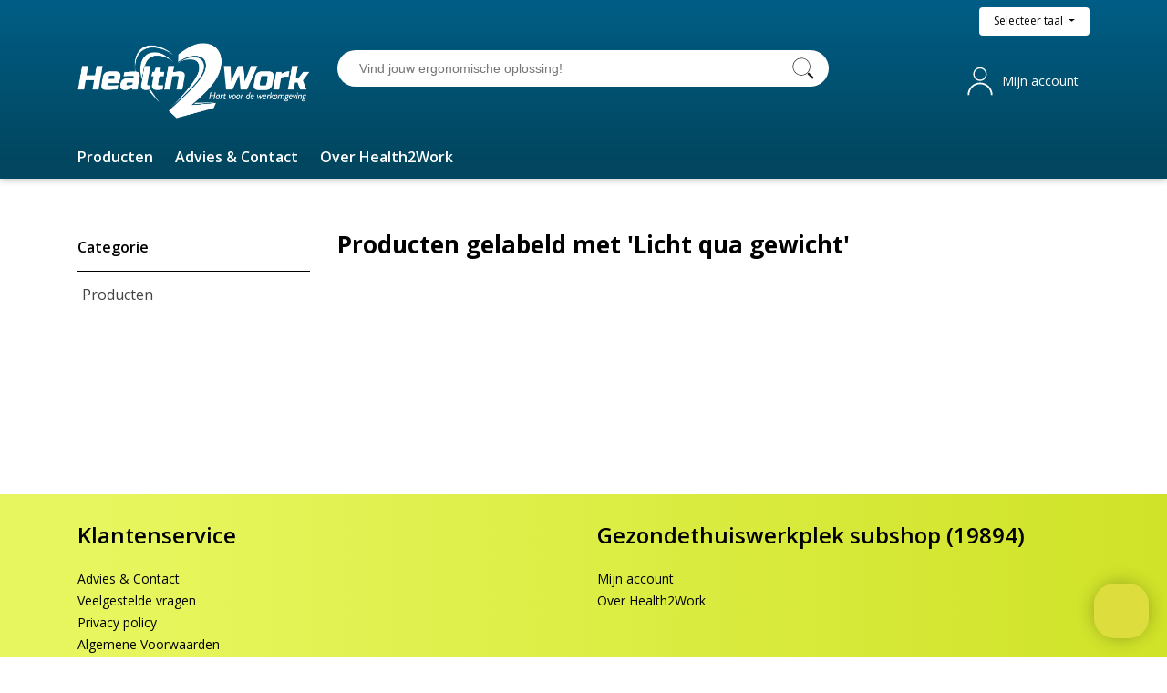

--- FILE ---
content_type: text/html; charset=utf-8
request_url: https://abbott.gezonde-thuiswerkplek.nl/licht-qua-gewicht
body_size: 6508
content:

<!DOCTYPE html>
<html lang="nl" dir="ltr" class="html-product-tag-page">
<head itemscope itemtype="http://schema.org/WebSite">
    <title>Producten gelabeld met &#x27;Licht qua gewicht&#x27;</title>
    <meta http-equiv="Content-type" content="text/html;charset=UTF-8" />
    <meta name="description" content="" />
    <meta name="keywords" content="" />
    <meta name="generator" content="nopCommerce" />
    <meta name="viewport" content="width=device-width, initial-scale=1, user-scalable=no" />
    <meta name="robots" content="noindex, nofollow" />
    
    <link rel="canonical" content='abbott.gezonde-thuiswerkplek.nl/licht-qua-gewicht' itemprop="url">
    
     

    
    

    <link rel="stylesheet" type="text/css" href="/css/ProductsByTag.Head.styles.css?v=XCpimcoSNf644pwwEohVLqN96Eg" /><link rel="stylesheet" type="text/css" href="https://fonts.googleapis.com/css2?family=Open+Sans:wght@400;600;700&display=swap" />

    
    
    
    
    <link rel="shortcut icon" href="/icons/icons_0/favicon.ico">
    
    
    <!--Powered by nopCommerce - https://www.nopCommerce.com-->

</head>
<body>



<div class="ajax-loading-block-window" style="display: none">
</div>
<div id="dialog-notifications-success" title="Melding" style="display:none;">
</div>
<div id="dialog-notifications-error" title="Fout" style="display:none;">
</div>
<div id="dialog-notifications-warning" title="Waarschuwing" style="display:none;">
</div>
<div id="bar-notification" class="bar-notification-container" data-close="Sluiten">
</div>

<!--[if lte IE 8]>
    <div style="clear:both;height:59px;text-align:center;position:relative;">
        <a href="http://www.microsoft.com/windows/internet-explorer/default.aspx" target="_blank">
            <img src="/Themes/RootTheme/Content/images/ie_warning.jpg" height="42" width="820" alt="You are using an outdated browser. For a faster, safer browsing experience, upgrade for free today." />
        </a>
    </div>
<![endif]-->
<div class="master-wrapper-page">
    
    <header class="sticky-top" style="">
        <div class="container">

<div class="header-upper">
    <div class="row">
        <div class="col-12 d-flex justify-content-end">
            <div class="header-selectors-wrapper">
                    <div class="language-selector form-group">
                <ul class="language-selector">
                    <a class="btn btn-secondary dropdown-toggle" href="#" role="button" id="LanguageSelector" data-toggle="dropdown" aria-haspopup="true" aria-expanded="false">
                        Selecteer taal
                    </a>
                    <div class="dropdown-menu" aria-labelledby="LanguageSelector">
                            <a class="dropdown-item" href="https://abbott.gezonde-thuiswerkplek.nl/changelanguage/2?returnUrl=%2Flicht-qua-gewicht"><img src="/images/flags/nl.png" class="pr-2" /> Nederlands</a>
                            <a class="dropdown-item" href="https://abbott.gezonde-thuiswerkplek.nl/changelanguage/1?returnUrl=%2Flicht-qua-gewicht"><img src="/images/flags/us.png" class="pr-2" /> English</a>
                    </div>
                </ul>
    </div>

            </div>
        </div>
    </div>
</div>

<div class="header-lower">
    <div class="row">
        <div class="col-2 col-sm-3 d-lg-none d-xl-none order-1 hamburgerWrapper">
            <div class="mobile-menu-icon"><span style="cursor:pointer" class="toggle" onclick="openNav()">&nbsp;</span></div>
        </div>
        <div class="logo col-5 col-sm-6 col-lg-3 col-xl-3 order-1">
            <div class="header-logo">
                <a href="/" itemscope itemtype="http://schema.org/Organization">
    <img itemprop="logo" title="" alt="Gezondethuiswerkplek subshop (19894)" src="https://antonius.gezonde-thuiswerkplek.nl/images/thumbs/0001778_Health2Work - wit-01.png">
    <meta itemprop="name" content="Gezondethuiswerkplek subshop (19894)">
    <meta itemprop="url" content='https://abbott.gezonde-thuiswerkplek.nl/licht-qua-gewicht'>
</a>
            </div>
        </div>
        <div class="col-12 col-lg-6 col-xl-6 s-box order-4 order-lg-3">
            <div class="search-box store-search-box input-group" itemscope itemtype="http://schema.org/WebSite">
                <meta itemprop="url" content="/" />
                <meta itemprop="name" content="RootTheme" />
                <form method="get" id="small-search-box-form" action="/search">
    <input type="text" class="search-box-text" id="small-searchterms" autocomplete="off" name="q" placeholder="Vind jouw ergonomische oplossing!" aria-label="Vind jouw ergonomische oplossing!" />
    
    <input type="submit" class="button-1 search-box-button btn" value="Zoek" />
        
        
    
</form>
            </div>
        </div>
        <div class="rightside col-5 col-sm-3 col-lg-3 col-xl-3 order-3 order-lg-4">
            <div class="header-links-wrapper">
                <nav class="header-links">
    <ul class="nav navbar-right">
        
                    <!--<li class="d-inline-block"><a href="/register?returnUrl=%2Flicht-qua-gewicht" class="ico-register d-inline-block">Registreren</a>
                        </li>-->
                    <li class="d-inline-block"><a href="/login?returnUrl=%2Flicht-qua-gewicht" class="ico-login d-inline-block">Mijn account</a></li>
        
    </ul>
</nav>

                
            </div>
        </div>

    </div>
</div>



            
            <div id="navbar" class="header-menu">
                
<nav class="navbar navbar-expand-lg navbar-light sidenav" id="mySidenav">
    <a href="javascript:void(0)" class="closebtn" onclick="closeNav()"></a>
    <!-- Collect the nav links, forms, and other content for toggling -->
    <div id="menu">
        <ul class="navbar-nav mr-auto">
            
<li class="nav-item dropdown">
    <a class="nav-link dropdown-toggle" id="navbarDropdownMenuLink" aria-haspopup="true" aria-expanded="false" href="/producten" role="button">
        <span class="category-name">Producten</span>
    </a>
    <a href="#" class="arrow">&nbsp;</a>
        <ul class="dropdown-menu sub-menusublist first-level" aria-labelledby="navbarDropdownMenuLink">
    <li class="nav-item dropdown">
        <a class="nav-link dropdown-toggle" href="/alle-producten-2">
            <span class="category-name">Alle producten</span>
        </a>
    </li>
        </ul>
</li>                <li class="nav-item"><a class="nav-link" href="/advies-contact-2">Advies &amp; Contact</a></li>
                <li class="nav-item"><a class="nav-link" href="/over-health2work">Over Health2Work</a></li>
            
        </ul>
    </div><!-- /.navbar-collapse -->
</nav>


            </div>
        </div>
    </header>
    
    

    <section>
        <div class="container">
            <div class="master-wrapper-content">
                

                <div class="master-column-wrapper">
                    


<div class="row">
    <div class="side-2 col-12 col-sm-12 col-md-12 col-lg-3 col-xl-3">

    

    <div class="block block-category-navigation">
        <div class="title">
            <strong>Categorie</strong>
        </div>
        <div class="listbox">
            <ul class="list nav flex-column">
        <li class="inactive">
            <a href="/producten">Producten
            </a>
        </li>
            </ul>
        </div>
    </div>
    </div>
    <div class="center-2 col-12 col-sm-12 col-md-12 col-lg-9 col-xl-9">
        
        <div class="page product-tag-page">
    <div class="page-title">
        <h1>Producten gelabeld met &#x27;Licht qua gewicht&#x27;</h1>
    </div>
    <div class="page-body">
        
        



        

        


<div class="products-container">
    <div class="ajax-products-busy"></div>
    <div class="products-wrapper">
        


    </div>
</div>


        
    </div>
</div>

        
    </div>
</div>





                </div>
                
            </div>
        </div>
    </section>
    
    

    

<footer class="footer" style="">
    <section class="footer-upper">
        <div class="container">
            <div class="row">
                <div class="footer-block information col-sm-12 col-md-6">
                    <div class="title">
                        <strong>Klantenservice</strong>
                    </div>
                    <ul class="list nav flex-column">
                            <li class="nav-item"><a class="nav-link" href="/advies-contact-2">Advies &amp; Contact</a></li>
                            <li class="nav-item"><a class="nav-link" href="/veelgestelde-vragen">Veelgestelde vragen</a></li>
                            <li class="nav-item"><a class="nav-link" href="/privacy-policy">Privacy policy</a></li>
                            <li class="nav-item"><a class="nav-link" href="/algemene-voorwaarden">Algemene Voorwaarden</a></li>
                    </ul>
                </div>
                <div class="footer-block information col-sm-12 col-md-6">
                    <div class="title">
                        <strong>Gezondethuiswerkplek subshop (19894)</strong>
                    </div>
                    <ul class="list nav flex-column">
                            <li class="nav-item"><a class="nav-link" href="/customer/info">Mijn account</a></li>
                            <li class="nav-item"><a class="nav-link" href="/over-health2work">Over Health2Work</a></li>
                    </ul>
                </div>

            </div>
        </div>
        
    </section>
    <section class="footer-lower" style="">
        <div class="container">
            <div class="footer-info row">
                <div class="col-12">
                    <div class="footer-disclaimer">&copy; Health2Work | Alle rechten voorbehouden.</div>
                </div>
                
            </div>
        </div>
    </section>
    <section class="footer-widgets">
        
    </section>
</footer>


</div>





<script type="text/javascript" src="/js/ProductsByTag.Footer.scripts.js?v=1mfYnHvoSJxOSTj_0RT2KLkQhMM"></script>
<script type="text/javascript">
    $(document).ready(function () {
        CatalogProducts.init({
            ajax: true,
            browserPath: '/licht-qua-gewicht',
            fetchUrl: '/tag/products?tagId=61'
        });

        addPagerHandlers();
        $(CatalogProducts).on('loaded', function () {
            addPagerHandlers();
        });
    });

    function addPagerHandlers() {
        $('[data-page]').on('click', function (e) {
            e.preventDefault();
            CatalogProducts.getProducts($(this).data('page'));
            return false;
        });
    }
</script>

<script type="text/javascript">
            $("#small-search-box-form").on("submit", function (event) {
                if ($("#small-searchterms").val() == "") {
                    alert('Geef a.u.b. enige zoekwoorden in');
                    $("#small-searchterms").focus();
                    event.preventDefault();
                }
            });
        </script>

<script type="text/javascript">
            $(document).ready(function () {
                var showLinkToResultSearch;
                var searchText;
                $('#small-searchterms').autocomplete({
                    delay: 500,
                    minLength: 3,
                    source: '/catalog/searchtermautocomplete',
                    appendTo: '.search-box',
                    select: function (event, ui) {
                        $("#small-searchterms").val(ui.item.label);
                        setLocation(ui.item.producturl);
                        return false;
                    },
                    //append link to the end of list
                    open: function (event, ui) {
                        //display link to search page
                        if (showLinkToResultSearch) {
                            searchText = document.getElementById("small-searchterms").value;
                            $(".ui-autocomplete").append("<li class=\"ui-menu-item\" role=\"presentation\"><a href=\"/search?q=" + searchText + "\">Zie alle resultaten...</a></li>");
                        }
                    }
                })
                    .data("ui-autocomplete")._renderItem = function (ul, item) {
                        var t = item.label;
                        showLinkToResultSearch = item.showlinktoresultsearch;
                        //html encode
                        t = htmlEncode(t);
                        return $("<li></li>")
                            .data("item.autocomplete", item)
                            .append("<a><img src='" + item.productpictureurl + "'><span>" + t + "</span></a>")
                            .appendTo(ul);
                    };
            });
        </script>

<script type="text/javascript">
    $(document).ready(function () {
        /*js for Search box toogle in mobile */
        $(".search-icon").click(function () {
            $(".header-lower .search-box").slideToggle();
            $(".header-lower .header-links-wrapper").slideUp();
        });

        /*js to close account links & search when clicked on menu */
        $("#toggle .menu-icon").click(function () {
            $(".header-lower .search-box").slideUp();
            $(".header-lower .header-links-wrapper").slideUp();
        });
    });

        //$(function () {
        //    var prevScrollpos = window.pageYOffset; // revious scroll position

        //    $(window).on("scroll", function () { // when scrolling displace menu; hide/show renders to slow in FireFox; stutters
        //        var currentScrollPos = window.pageYOffset; // new scroll position
        //        if (prevScrollpos > currentScrollPos) { // compare positions history/now
        //            document.getElementById("navbar").style.top = "0"; // text needs to be replaced (divs)
        //            document.getElementById("navbar").style.position = "relative"; // nav hide in position
        //        } else {
        //            document.getElementById("navbar").style.top = "-100px";
        //            document.getElementById("navbar").style.position = "absolute";
        //        }
        //        prevScrollpos = currentScrollPos;
        //    });
        //});
</script>

<script type="text/javascript">
                var localized_data = {
                    AjaxCartFailure: "Failed to add the product. Please refresh the page and try one more time."
                };
                AjaxCart.init(false, '.header-links .cart-qty', '.header-links .wishlist-qty', '#flyout-cart', localized_data);
            </script>

<script type="text/javascript">
    // Hello Bar
    $(window).on('load', function () {
        //$(window).on('resize', function () {
        if ($(window).width() >= 991) {
            $('.navbar .dropdown').hover(function () {
                $(this).find('.dropdown-menu').first().stop(true, true).delay(100).slideDown();
            }, function () {
                $(this).find('.dropdown-menu').first().stop(true, true).delay(100).slideUp();
            });
        }
        //})
    });
    var slinky = undefined;
    $(document).ready(function () {
        slinky = $('#menu').slinky();
    })
</script>

<script type="text/javascript">
    function openNav() {
        document.getElementById("mySidenav").style.width = "100%";
    }
    function closeNav() {
        document.getElementById("mySidenav").style.width = "0";
    }

    $(".toggle").click(function () {
        $(".header").addClass("header-overlay");
    });
    $(".closebtn").click(function () {
        setTimeout(function () {
            $(".header").removeClass("header-overlay");
        }, 500);
    });
</script>

<script type="text/javascript">
    $(document).ready(function () {
        $('.footer-block .title').on('click', function () {
            var e = window, a = 'inner';
            if (!('innerWidth' in window)) {
                a = 'client';
                e = document.documentElement || document.body;
            }
            var result = { width: e[a + 'Width'], height: e[a + 'Height'] };
            if (result.width < 768) {
                $(this).siblings('.list').slideToggle('slow');
            }
        });
    });
</script>

<script type="text/javascript">
    $(document).ready(function () {
        $('.block .title').on('click', function () {
            var e = window, a = 'inner';
            if (!('innerWidth' in window)) {
                a = 'client';
                e = document.documentElement || document.body;
            }
            var result = { width: e[a + 'Width'], height: e[a + 'Height'] };
            if (result.width < 992) {
                $(this).siblings('.listbox').slideToggle('slow');
            }
        });
    });
</script>

<script type="text/javascript">
    // Custom code

    String.prototype.convertToRGB = function () {
        if (this.length != 6 && this.length != 0) {
            throw "Only six-digit hex colors are allowed.";
        }

        var aRgbHex = this.match(/.{1,2}/g);
        var aRgb = [
            parseInt(aRgbHex[0], 16),
            parseInt(aRgbHex[1], 16),
            parseInt(aRgbHex[2], 16)
        ];

        return `rgb(${aRgb[0]}, ${aRgb[1]}, ${aRgb[2]})`;
    }


    // Get the rgb value for the custom colors. slice from 1 to remove the #
    var customPrimaryColor = ''.slice(1).convertToRGB();
    var customSecondaryColor = ''.slice(1).convertToRGB();

    function replaceColors() {
        var allElements = $('*');
        allElements.each(function () {
            if (!$(this).hasClass("sticky-header")) {
                if ($(this).is("input")) {
                    // use primary color border with white background
                    if (!$(this).hasClass("update-cart-button") &&
                        !$(this).hasClass("gift-card-coupon-code") &&
                        $(this).hasClass("button-2") &&
                        $(this).css("border") !== undefined &&
                        $(this).css("border").includes("1px solid")) {

                        $(this).css("color", customPrimaryColor);
                        $(this).css("border", `1px solid ${customPrimaryColor}`);

                        $(this).hover(function () {
                            $(this).css("color", "#fff");
                            $(this).css("background-color", customPrimaryColor);

                        });
                        $(this).mouseleave(function () {
                            $(this).css("color", customPrimaryColor);
                            $(this).css("background-color", "#fff");
                        });
                    }
                    // use secondary background with primary color hover
                    else if (!$(this).hasClass("update-cart-button") &&
                        !$(this).hasClass("gift-card-coupon-code") &&
                        !$(this).hasClass("apply-gift-card-coupon-code-button") &&
                        !$(this).hasClass("search-box-button") &&
                        $(this).hasClass("btn-primary")) {

                        $(this).css("background-color", customSecondaryColor);
                        $(this).css("color", "#fff");

                        $(this).hover(function () {
                            $(this).css("color", "#fff");
                            $(this).css("background-color", customPrimaryColor);

                        });
                        $(this).mouseleave(function () {
                            $(this).css("color", "#fff");
                            $(this).css("background-color", customSecondaryColor);
                        });
                    }

                }

                // use secondary background on hover
                if ($(this).is("a")) {
                    if (!$(this).parent().hasClass("seeProductLink") &&
                        !$(this).hasClass("nav-link") &&
                        !$(this).hasClass("ico-login") &&
                        !$(this).hasClass("ico-account") &&
                        !$(this).hasClass("dropdown-item")) {
                        var originalColor = $(this).css("color");
                        $(this).hover(function () {
                            $(this).css("color", customSecondaryColor);


                        });
                        $(this).mouseleave(function () {
                            $(this).css("color", originalColor);

                        });
                    }
                }

                // use secondary background with primary color hover
                if ($(this).hasClass("checkout-button")) {
                    $(this).css("background-color", customSecondaryColor);
                    $(this).css("color", "#fff");

                    $(this).hover(function () {
                        $(this).css("color", "#fff");
                        $(this).css("background-color", customPrimaryColor);

                    });
                    $(this).mouseleave(function () {
                        $(this).css("color", "#fff");
                        $(this).css("background-color", customSecondaryColor);
                    });
                }
            }
        });

    }

    $(document).ready(function () {
        if ('False' === "True") {
            replaceColors();
        }
    });

    
                                // /Custom code

</script>

<script type="text/javascript">

window.Trengo = window.Trengo || {};

window.Trengo.key = '0k6DsV2yIigfLd3fIfBC';

(function(d, script, t) {

script = d.createElement('script');

script.type = 'text/javascript';

script.async = true;

script.src = 'https://static.widget.trengo.eu/embed.js';

d.getElementsByTagName('head')[0].appendChild(script);

}(document));

</script>

<script type="text/javascript">
    // define variables here as they are needed in multiple places in the shop
    var readMoreText = 'Toon meer';
    var readLessText = 'Lees minder';
    var showLess = 'Toon Minder';
    var showMore = 'Toon Meer';
</script>


</body>
</html>

--- FILE ---
content_type: image/svg+xml
request_url: https://abbott.gezonde-thuiswerkplek.nl/images/icon_search.svg
body_size: 598
content:
<?xml version="1.0" encoding="utf-8"?>
<!-- Generator: Adobe Illustrator 15.1.0, SVG Export Plug-In . SVG Version: 6.00 Build 0)  -->
<!DOCTYPE svg PUBLIC "-//W3C//DTD SVG 1.1//EN" "http://www.w3.org/Graphics/SVG/1.1/DTD/svg11.dtd">
<svg version="1.1" id="Laag_1" xmlns="http://www.w3.org/2000/svg" xmlns:xlink="http://www.w3.org/1999/xlink" x="0px" y="0px"
	 width="24px" height="24px" viewBox="948 528 24 24" enable-background="new 948 528 24 24" xml:space="preserve">
<path fill="#1D1D1B" d="M964.913,531.286c-3.761-3.77-9.877-3.77-13.627,0c-1.825,1.805-2.828,4.231-2.828,6.798
	c0,2.587,1.003,5.014,2.828,6.818c1.805,1.825,4.231,2.808,6.798,2.808c2.587,0,5.014-0.982,6.818-2.808
	C968.683,541.162,968.683,535.036,964.913,531.286z M967.078,538.094c0,2.407-0.922,4.672-2.616,6.367
	c-1.695,1.695-3.961,2.638-6.368,2.638c-2.396,0-4.653-0.933-6.347-2.638c-1.695-1.704-2.637-3.96-2.637-6.367
	c0-2.396,0.933-4.653,2.637-6.347c1.705-1.695,3.94-2.637,6.347-2.637s4.672,0.933,6.368,2.637
	C966.156,533.441,967.078,535.698,967.078,538.094z"/>
<g>
	<g>
		<path fill="#1D1D1B" d="M971.27,550.608l-0.661,0.661c-0.251,0.251-0.652,0.251-0.893,0l-4.894-4.893
			c-0.25-0.251-0.25-0.652,0-0.893l0.662-0.662c0.251-0.251,0.651-0.251,0.893,0l4.893,4.894
			C971.521,549.967,971.521,550.367,971.27,550.608z"/>
	</g>
</g>
</svg>


--- FILE ---
content_type: image/svg+xml
request_url: https://abbott.gezonde-thuiswerkplek.nl/images/icon_account.svg
body_size: 277
content:
<?xml version="1.0" encoding="utf-8"?>
<!-- Generator: Adobe Illustrator 15.1.0, SVG Export Plug-In . SVG Version: 6.00 Build 0)  -->
<!DOCTYPE svg PUBLIC "-//W3C//DTD SVG 1.1//EN" "http://www.w3.org/Graphics/SVG/1.1/DTD/svg11.dtd">
<svg version="1.1" id="Layer_1" xmlns="http://www.w3.org/2000/svg" xmlns:xlink="http://www.w3.org/1999/xlink" x="0px" y="0px"
	 width="32px" height="32px" viewBox="240 240 32 32" enable-background="new 240 240 32 32" xml:space="preserve">
<g>
	<path fill="#FFFFFF" d="M255.938,240.794c-4.119,0-7.457,3.339-7.457,7.457s3.338,7.457,7.457,7.457
		c4.119,0,7.457-3.339,7.457-7.457S260.057,240.794,255.938,240.794z M255.938,254.34c-3.363,0-6.089-2.727-6.089-6.089
		c0-3.363,2.726-6.089,6.089-6.089s6.089,2.726,6.089,6.089C262.026,251.614,259.301,254.34,255.938,254.34z"/>
	<path fill="#FFFFFF" d="M269.674,271.205c0-7.551-6.12-13.674-13.674-13.674c-7.552,0-13.674,6.123-13.674,13.674h1.824
		c0-6.545,5.305-11.85,11.85-11.85c6.547,0,11.85,5.305,11.85,11.85H269.674z"/>
</g>
</svg>
